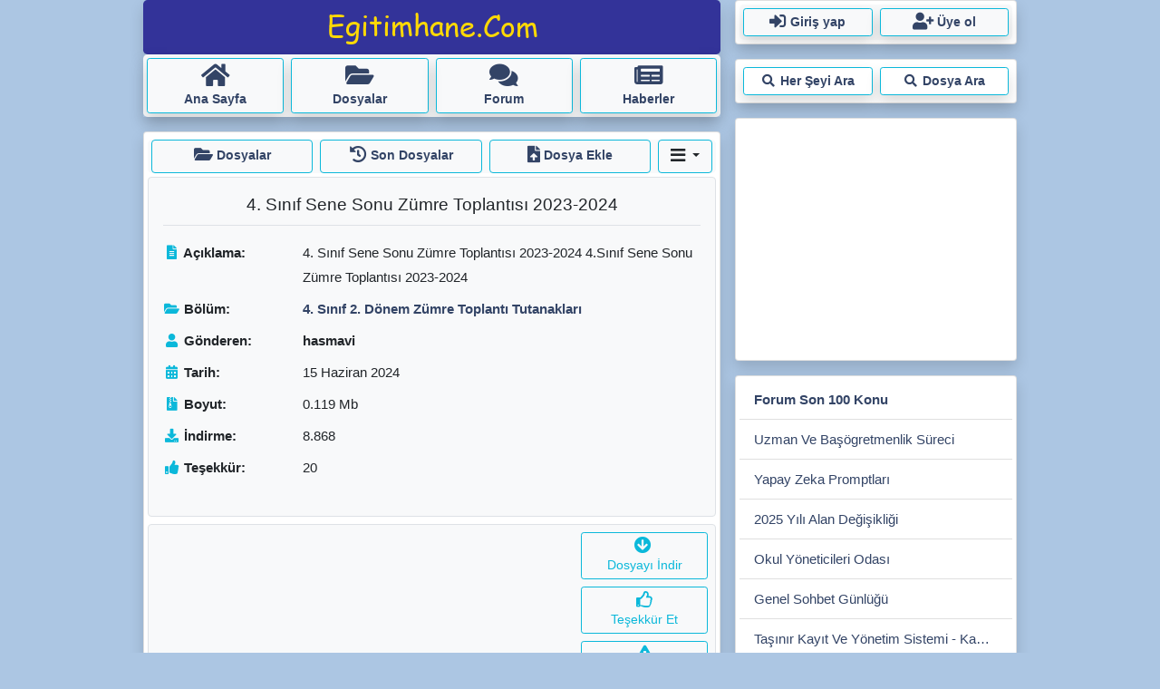

--- FILE ---
content_type: text/html; charset=UTF-8
request_url: https://www.egitimhane.com/4-sinif-sene-sonu-zumre-toplantisi-2023-2024-d370529.html
body_size: 3957
content:

<!doctype html>
<html lang="tr">
<head>
<script async src="https://www.googletagmanager.com/gtag/js?id=G-1T1DSZMC46"></script>
<script>
  window.dataLayer = window.dataLayer || [];
  function gtag(){dataLayer.push(arguments);}
  gtag('js', new Date());
  gtag('config', 'G-1T1DSZMC46');
</script>
<meta charset="UTF-8">
<title>4. Sınıf Sene Sonu Zümre Toplantısı 2023-2024 - Egitimhane.Com</title>
 <meta name="description" content="4. Sınıf Sene Sonu Zümre Toplantısı 2023-2024 - Egitimhane.Com Egitimhane.Com eğitim kaynakları, öğretmenler yardımlaşma forumu." />
 <meta name="keywords" content="4. Sınıf Sene Sonu Zümre Toplantısı 2023-2024 - Egitimhane.Com birleştirilmiş sınıf, plan, etkinlik, doküman, belirli günler, ilk okuma yazma, soru bankası, yazılı, sınav, test" />
  

<link rel="stylesheet" href="/assets/css/ehp241221.css">
<meta name="viewport" content="width=device-width, initial-scale=1.0" />
<meta property="og:image" content="/webbannerf.jpg" />	

  
</head>
<body><a id="topmk"></a>			<div class="container" style="max-width:980px;">
				<div class="row"><div class="col-md-8 px-md-2 px-0">
	<div class="d-block">	
		<div class="rounded-3 shadow" style="background-color: #333399;">	
			<a href="/index.php"><img src="/assets/elogo.png" width="240" height="60" alt="logo" class="mx-auto d-block"/></a>
		</div>

		<div class="d-block shadow">
			
			<div class="bg-light d-flex flex-wrap mb-3 rounded-3">
				<a class="btn btn-sm border shadow border-info m-1 col" href="/index.php"><i class="fas fa-home fa-2x"></i> <span class="d-none d-md-block"> <strong>Ana Sayfa</strong></span></a>
				<a class="btn btn-sm border shadow border-info m-1 col" href="/downloads.html"><i class="fas fa-folder-open fa-2x"></i> <span class="d-none d-md-block"> <strong>Dosyalar</strong></span></a>	
				<a class="btn btn-sm border shadow border-info m-1 col" href="/index.php?ind=forum"><i class="fas fa-comments fa-2x"></i> <span class="d-none d-md-block"> <strong>Forum</strong></span></a>	
				<a class="btn btn-sm border shadow border-info m-1 col" href="/haberler.html"><i class="fas fa-newspaper fa-2x"></i> <span class="d-none d-md-block"> <strong>Haberler</strong></span></a>

				<div class="d-md-none border shadow border-info m-1 rounded d-sm-block col pe-2">
							
			<div class="dropdown">
				<button class="btn btn-sm w-100 text-center dropdown-toggle" type="button" id="menu_orta" data-bs-toggle="dropdown" aria-haspopup="true" aria-expanded="true">
					<span><i class="fas fa-user fa-2x text-black" style="color:#334466"></i> </span>
					<span class="caret"></span>
				</button>
			
				<ul class="dropdown-menu pull-right" aria-labelledby="menu_orta">
					
				<li><a class="dropdown-item" href="/forum/index.php?action=login" rel="nofollow"><i class="fas fa-sign-out-alt fa-fw"></i> Giriş yap</a></li>
				<li><a class="dropdown-item" href="/forum/index.php?action=register" rel="nofollow"><i class="fas fa-user-plus fa-fw"></i> Üye ol</a></li>
				<li><a class="dropdown-item" href="/forum/index.php?action=reminder" rel="nofollow"><i class="fas fa-question-circle fa-fw"></i> Şifremi unuttum</a></li>
			
				</ul>
			</div>
			
				</div>
			</div>
		
		</div>			
	</div>

	<div class="rounded">
					<div class="card mb-3 shadow">
				
				<div class="card-body p-1">
					<div class="bg-light d-flex flex-wrap my-1 rounded-3">
	<a class="btn btn-light mx-1 border border-info col" href="/downloads.html"><i class="fas fa-folder-open fa-lg"></i> <span class="fw-bold d-none d-sm-inline">Dosyalar</span></a>
	<a class="btn btn-light mx-1 border border-info col" href="/index.php?ind=downloads&op=son_dosyalar"><i class="fas fa-history fa-lg"></i> <span class="fw-bold d-none d-sm-inline">Son Dosyalar</span></a>
	<a class="btn btn-light mx-1 border border-info col" href="/index.php?ind=downloads&op=submit_file" rel="nofollow"><i class="fas fa-file-upload fa-lg"></i> <span class="fw-bold d-none d-sm-inline">Dosya Ekle</span></a>

	<div class="mx-1 border border-info rounded flex-shrink-1">
		<div class="dropdown">
			<button class="btn w-100 text-center dropdown-toggle" type="button" id="menu_modul" data-bs-toggle="dropdown" aria-haspopup="true" aria-expanded="true">
				<span><i class="fas fa-bars fa-lg"></i></span>
				<span class="caret"></span>
			</button>

			<ul class="dropdown-menu pull-right border-secondary shadow" aria-labelledby="menu_modul">
				<li><a class="dropdown-item" href="/index.php?ind=downloads&op=dosya_gonderenler" rel="nofollow"><i class="fas fa-users fa-fw"></i> Dosya Gönderenler</a></li>
				<li><a class="dropdown-item" href="/index.php?ind=downloads&op=indirilen_dosyalar"><i class="fas fa-download fa-fw"></i> En Çok İndirilenler</a></li>
				
			</ul>
		</div>
	</div>
</div>


			

			<div class="border rounded bg-light p-3 mb-2">
				<div class="border-bottom text-center mb-3"><h1>4. Sınıf Sene Sonu Zümre Toplantısı 2023-2024</h1></div>
				<dl class="row">
					<dt class="col-sm-3 col-4 text-nowrap"><i class="fas fa-file-alt text-info fa-fw"></i> Açıklama:</dt>
					<dd class="col-sm-9 col-7">4. Sınıf Sene Sonu Zümre Toplantısı 2023-2024 4.Sınıf Sene Sonu Zümre Toplantısı 2023-2024</dd>
					<dt class="col-sm-3 col-4 text-nowrap"><i class="fas fa-folder-open text-info fa-fw"></i> Bölüm:</dt>
					<dd class="col-sm-9 col-8"><a href="/4-sinif-2-donem-zumre-toplanti-tutanaklari-db340.html"><strong>4. Sınıf 2. Dönem Zümre Toplantı Tutanakları</strong></a></dd>
					<dt class="col-sm-3 col-4 text-nowrap"><i class="fas fa-user text-info fa-fw"></i> Gönderen:</dt>
					<dd class="col-sm-9 col-8"><strong>hasmavi</strong> </dd>					
					<dt class="col-sm-3 col-4 text-nowrap"><i class="fas fa-calendar-alt text-info fa-fw"></i> Tarih:</dt>
					<dd class="col-sm-9 col-8">15 Haziran 2024</dd>
					<dt class="col-sm-3 col-4 text-nowrap"><i class="fas fa-file-archive text-info fa-fw"></i> Boyut:</dt>
					<dd class="col-sm-9 col-8">0.119 Mb</dd>
					<dt class="col-sm-3 col-4 text-nowrap"><i class="fas fa-download text-info fa-fw"></i> İndirme:</dt>
					<dd class="col-sm-9 col-8">8.868</dd>
					<dt class="col-sm-3 col-4 text-nowrap"><i class="fas fa-thumbs-up text-info fa-fw"></i> Teşekkür:</dt>
					<dd class="col-sm-9 col-8">20</dd>
				</dl>
			</div>

			<div class="border rounded bg-light mb-2">
				<div class="d-flex d-block d-sm-none">
					<div class="col-4 text-center p-1"><a onclick="alert('Rapor etmek için üye girişi yapmalısınız.')" class="btn w-100 btn-sm btn-outline-info mb-2" role="button"><i class="fas fa-exclamation-triangle fa-lg"></i> <br /> Rapor Et</a></div>
					<div class="col-4 text-center p-1">	 
			<form action="index.php?ind=dfile&amp;op=down14e9a1" name="myform" method="post">
				<input type="hidden" name="ide" value="370529" />
				<button type="submit" class="btn w-100 btn-sm btn-outline-info mb-2"> <i class="fas fa-arrow-circle-down fa-lg"></i> <br />Dosyayı İndir</button>
			</form>
		</div>
					<div class="col-4 text-center p-1"><a onclick="alert('Teşekkür etmek için üye girişi yapmalısınız.')" class="btn w-100 btn-sm btn-outline-info mb-2" role="button"><i class="far fa-thumbs-up fa-lg"></i> <br /> Teşekkür Et</a></div>
				</div>

				<div class="d-flex">					
					<div class="col-sm-9 col-12 text-center">
			<script async src="https://pagead2.googlesyndication.com/pagead/js/adsbygoogle.js?client=ca-pub-2205827912536255" crossorigin="anonymous"></script>
			<ins class="adsbygoogle"
			style="display:block"
			data-ad-client="ca-pub-2205827912536255"
			data-ad-slot="9350710673"
			data-ad-format="auto"
			data-full-width-responsive="true"></ins>
			<script>
				(adsbygoogle = window.adsbygoogle || []).push({});
			</script>
		</div>
					<div class="col-sm-3 d-none d-sm-block text-center p-2">	 
			<form action="index.php?ind=dfile&amp;op=down14e9a1" name="myform" method="post">
				<input type="hidden" name="ide" value="370529" />
				<button type="submit" class="btn w-100 btn-sm btn-outline-info mb-2"> <i class="fas fa-arrow-circle-down fa-lg"></i> <br />Dosyayı İndir</button>
			</form>
		 <a onclick="alert('Teşekkür etmek için üye girişi yapmalısınız.')" class="btn w-100 btn-sm btn-outline-info mb-2" role="button"><i class="far fa-thumbs-up fa-lg"></i> <br /> Teşekkür Et</a>  <a onclick="alert('Rapor etmek için üye girişi yapmalısınız.')" class="btn w-100 btn-sm btn-outline-info mb-2" role="button"><i class="fas fa-exclamation-triangle fa-lg"></i> <br /> Rapor Et</a></div>
				</div>				
			</div>

			
			<div class="border rounded bg-light mb-2 p-2">
				<div class="mb-2 fw-bold">Benzer dosyalar:</div>			
				<ul class="list-group">
					<a class="list-group-item text-truncate" href="/4-sinif-sene-sonu-zumre-toplanti-tutanagi-2022-2023-d363338.html">4. Sınıf Sene Sonu Zümre Toplantı Tutanağı 2022-2023</a><a class="list-group-item text-truncate" href="/4-siniflar-sene-sonu-zumre-ogretmenler-toplantisi-2025-d377529.html">4. Sınıflar Sene Sonu Zümre Öğretmenler Toplantısı 2025</a><a class="list-group-item text-truncate" href="/2023-2024-ogretim-yili-4-siniflar-2-donem-zumre-toplantisi-tutanagi-d368173.html">2023-2024 Öğretim Yılı 4. Sınıflar 2. Dönem Zümre Toplantısı Tutanağı</a><a class="list-group-item text-truncate" href="/2023-2024-4-sinif-2-donem-zumre-toplanti-tutanaklari-d368154.html">2023-2024 4. Sınıf 2. Dönem Zümre Toplantı Tutanakları</a><a class="list-group-item text-truncate" href="/4-sinif-2-donem-sene-basi-zumre-toplanti-tutanagi-2023-d360916.html">4. Sınıf 2. Dönem Sene Başı Zümre Toplantı Tutanağı 2023</a><a class="list-group-item text-truncate" href="/4-siniflar-ders-yili-sonu-okul-zumre-toplantisi-tutanagi-d377740.html">4. Sınıflar Ders Yılı Sonu Okul Zümre Toplantısı Tutanağı</a><a class="list-group-item text-truncate" href="/4-siniflar-ders-yili-sonu-ilce-zumre-toplantisi-tutanagi-d377739.html">4. Sınıflar Ders Yılı Sonu İlçe Zümre Toplantısı Tutanağı</a><a class="list-group-item text-truncate" href="/ilkokul-sene-sonu-okul-zumre-baskanlari-toplanti-tutanagi-d364732.html">İlkokul Sene Sonu Okul Zümre Başkanları Toplantı Tutanağı</a><a class="list-group-item text-truncate" href="/4-sinif-ikinci-donem-basi-il-alan-zumre-toplantisi-d360845.html">4. Sınıf İkinci Dönem Başı İl Alan Zümre Toplantısı</a><a class="list-group-item text-truncate" href="/4-sinif-ikinci-donem-basi-ilce-alan-zumre-toplantisi-d360844.html">4. Sınıf İkinci Dönem Başı İlçe Alan Zümre Toplantısı</a>
				</ul>
			</div>
					
			
			
			
				<ul class="list-group">
					
				<li class="list-group-item">
					<div class="d-flex justify-content-between align-items-start">
						<span class="fw-bold">mamoste35</span>
						<span class="small">27 Haziran 2024 </span>
					</div>

					<div class="py-1 mb-3">
						sebep??
					</div>						
				</li>
			
				</ul>						
			
		

				
				</div>
			</div>		
	</div>			
</div>			<div class="col-md-4 px-2 d-none d-md-block">
							<div class="card mb-3 shadow">
				
				<div class="card-body p-1">
					
			<div class="bg-light d-flex flex-nowrap rounded-3">
				<a class="btn btn-sm border-info shadow m-1 col" href="/forum/index.php?action=login"><i class="fas fa-sign-in-alt fa-lg"></i> <strong>Giriş yap</strong></a>
				<a class="btn btn-sm border-info shadow m-1 col" href="/forum/index.php?action=register"><i class="fas fa-user-plus fa-lg"></i> <strong>Üye ol</strong></a>	
			</div>
						
				</div>
			</div>			<div class="card mb-3 shadow">
				
				<div class="card-body p-1">
					
		<div class="d-flex flex-wrap">
			<a class="btn btn-sm m-1 border-info shadow col" href="/index.php?ind=arama"> <i class="fas fa-search fa-fw"></i> <strong>Her Şeyi Ara</strong></a>
			<a class="btn btn-sm m-1 border-info shadow col" href="/index.php?ind=arama&op=dosya_ara"> <i class="fas fa-search fa-fw"></i> <strong>Dosya Ara</strong></a>		
		</div>					
					
				</div>
			</div>			<div class="card mb-3 shadow">
				
				<div class="card-body p-1">
					<div id="suvari1">
		<script async src="//pagead2.googlesyndication.com/pagead/js/adsbygoogle.js"></script>
		<ins class="adsbygoogle"
			 style="display:inline-block;width:300px;height:250px"
			 data-ad-client="ca-pub-2205827912536255"
			 data-ad-slot="1650773122"></ins>
		<script>
			(adsbygoogle = window.adsbygoogle || []).push({});
		</script>	
	</div>				
				</div>
			</div>			<div class="card mb-3 shadow">
				
				<div class="card-body p-1">
					
		<ul class="list-group list-group-flush">			
			<a class="list-group-item text-truncate" href="/index.php?ind=forum"> <strong>Forum Son 100 Konu</strong> </a>
			<a class="list-group-item text-truncate" href="/uzman-ve-basogretmenlik-sureci-k193717-29715.html#msg6542437" title="Son Gönderen: isikayhan" > Uzman Ve Başögretmenlik Süreci  </a><a class="list-group-item text-truncate" href="/yapay-zeka-promptlari-k194956-0.html#msg6542433" title="Son Gönderen: bahtiyarca" > Yapay Zeka Promptları </a><a class="list-group-item text-truncate" href="/2025-yili-alan-degisikligi-k194691-2430.html#msg6542430" title="Son Gönderen: Dogaaaa" > 2025 Yılı Alan Değişikliği </a><a class="list-group-item text-truncate" href="/okul-yoneticileri-odasi-k192088-97050.html#msg6542429" title="Son Gönderen: deckard" > Okul Yöneticileri Odası </a><a class="list-group-item text-truncate" href="/genel-sohbet-gunlugu-k192895-75285.html#msg6542422" title="Son Gönderen: hacile" > Genel Sohbet Günlüğü </a><a class="list-group-item text-truncate" href="/tasinir-kayit-ve-yonetim-sistemi-kamu-hesaplari-bilgi-sistemi-kbs-k142050-1620.html#msg6542419" title="Son Gönderen: coAch" > Taşınır Kayıt Ve Yönetim Sistemi - Kamu Hesapları Bilgi Sistemi (kbs) </a>
		</ul>
					
				</div>
			</div>			<div class="card mb-3 shadow">
				
				<div class="card-body p-1">
					<div id="suvari">
		<script async src="//pagead2.googlesyndication.com/pagead/js/adsbygoogle.js"></script>
		<ins class="adsbygoogle"
			 style="display:inline-block;width:300px;height:250px"
			 data-ad-client="ca-pub-2205827912536255"
			 data-ad-slot="2318155529"></ins>
		<script>
		(adsbygoogle = window.adsbygoogle || []).push({});
		</script>
	</div>				
				</div>
			</div>			<div class="card mb-3 shadow">
				
				<div class="card-body p-1">
					
		<ul class="list-group list-group-flush">			
			<a class="list-group-item text-truncate" href="/index.php?ind=downloads&op=son_dosyalar"> <strong>Son Eklenen Dosyalar</strong> </a>
			<a class="list-group-item text-truncate" href="/3-sinif-gunluk-odev-64-d381700.html"> 3. Sınıf Günlük Ödev 64 </a><a class="list-group-item text-truncate" href="/8-sinif-din-kulturu-1-donem-2-yazili-d381698.html"> 8. Sınıf Din Kültürü 1. Dönem 2. Yazılı </a><a class="list-group-item text-truncate" href="/7-sinif-din-kulturu-1-donem-2-yazili-d381697.html"> 7. Sınıf Din Kültürü 1. Dönem 2. Yazılı </a><a class="list-group-item text-truncate" href="/6-sinif-din-kulturu-1-donem-2-yazili-d381696.html"> 6. Sınıf Din Kültürü 1. Dönem 2. Yazılı </a><a class="list-group-item text-truncate" href="/5-sinif-din-kulturu-1-donem-2-yazili-d381695.html"> 5. Sınıf Din Kültürü 1. Dönem 2. Yazılı </a>
		</ul>
					
				</div>
			</div>			<div class="card mb-3 shadow">
				
				<div class="card-body p-1">
					
		<div style="text-align:center; ">
			<p>Şu an <span style="color:red">3.990</span> kişi ve <span style="color:red">208</span> üye var.</p>
									
			<a href="/index.php?ind=forum&amp;op=aktif_uyeler" rel="nofollow">Aktif üyeler için tıklayınız.</a>					  
		</div>	
					
				</div>
			</div>
			</div>			<div class="text-center mb-2">
				<hr class="bg-primary m-1"/>
				<div class="small"><span><a href="/index.php">Egitimhane.Com</a> &copy;2006-2023 <a href="/index.php?ind=iletisim&op=kvkk">KVKK</a></span></div>
			</div>
			</div>
		</div>

		<script src="https://cdnjs.cloudflare.com/ajax/libs/twitter-bootstrap/5.0.2/js/bootstrap.bundle.min.js" integrity="sha512-72WD92hLs7T5FAXn3vkNZflWG6pglUDDpm87TeQmfSg8KnrymL2G30R7as4FmTwhgu9H7eSzDCX3mjitSecKnw==" crossorigin="anonymous" referrerpolicy="no-referrer"></script>
		
		</body>
		</html>

--- FILE ---
content_type: text/html; charset=utf-8
request_url: https://www.google.com/recaptcha/api2/aframe
body_size: 267
content:
<!DOCTYPE HTML><html><head><meta http-equiv="content-type" content="text/html; charset=UTF-8"></head><body><script nonce="MD7W61oM-CAwhnMeYEgCDQ">/** Anti-fraud and anti-abuse applications only. See google.com/recaptcha */ try{var clients={'sodar':'https://pagead2.googlesyndication.com/pagead/sodar?'};window.addEventListener("message",function(a){try{if(a.source===window.parent){var b=JSON.parse(a.data);var c=clients[b['id']];if(c){var d=document.createElement('img');d.src=c+b['params']+'&rc='+(localStorage.getItem("rc::a")?sessionStorage.getItem("rc::b"):"");window.document.body.appendChild(d);sessionStorage.setItem("rc::e",parseInt(sessionStorage.getItem("rc::e")||0)+1);localStorage.setItem("rc::h",'1767084206834');}}}catch(b){}});window.parent.postMessage("_grecaptcha_ready", "*");}catch(b){}</script></body></html>